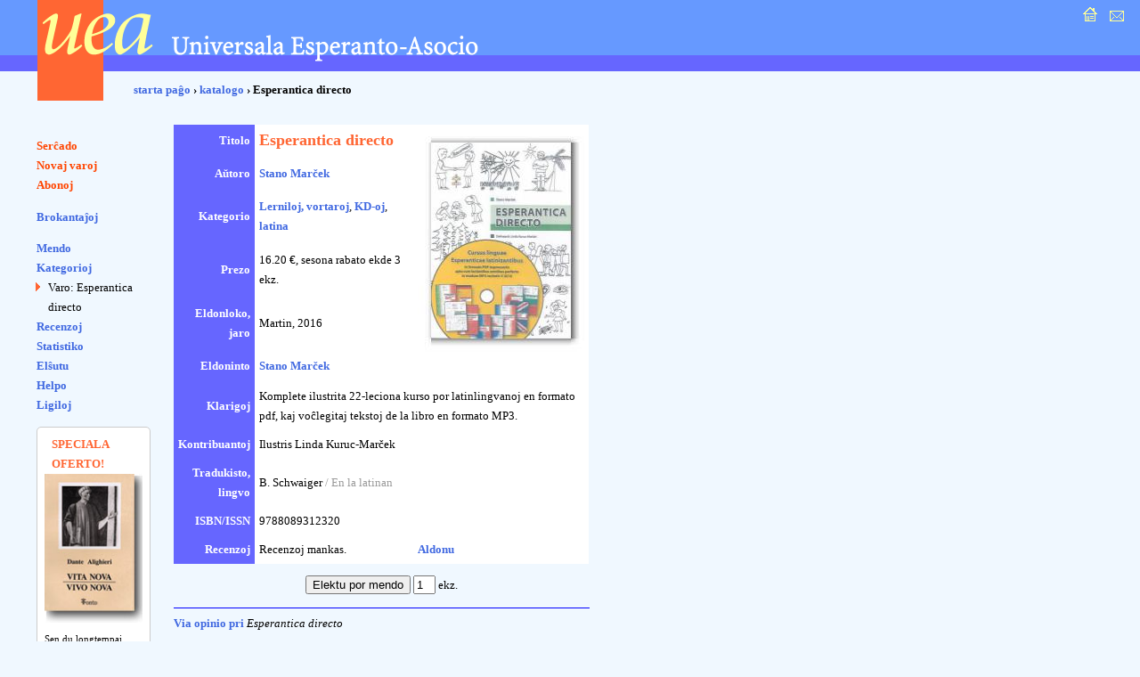

--- FILE ---
content_type: text/html; charset=UTF-8
request_url: https://katalogo.uea.org/index.php?inf=9288
body_size: 2686
content:
<?xml version="1.0" encoding="UTF-8"?><!DOCTYPE html PUBLIC "-//W3C//DTD XHTML 1.0 Strict//EN" "http://www.w3.org/TR/xhtml1/DTD/xhtml1-strict.dtd">
<html xmlns="http://www.w3.org/1999/xhtml" xml:lang="eo" lang="eo">
<head>
<title>UEA.ORG: Katalogo  - Esperantica directo</title>
<meta http-equiv="content-type" content="text/html; charset=UTF-8" />
<meta name="author" content="Dirk Bindmann, Andrej Grigorjevskij" />
<meta name="robots" content="follow" />
<meta content="text/css" />
<link rel="stylesheet" type="text/css" media="all" href="dat/enhavo.css" />
 <style type="text/css">
<!--

hr {
 border: none;
  background-color: #0000FF;
  color: #0000FF;
  height: 1px;
}
#tab1 {
	text-align: right;
    font-weight: bold;
    background-color: #6666FF;
    padding: 5px;
    color: #FFFFFF;

}
#tab {
	background-color: #FFFFFF;
    text-align: left;
    padding: 5px;

}
ul.brokspaco>li {
margin-bottom:10px;
}
-->
</style>
<link rel="alternate" type="application/rss+xml" href="https://katalogo.uea.org/laste.xml" title="Laste aperis en katalogo.uea.org" />

</head>
<body >
<div id="teknika_averto"><em>Via retumilo malbone traktas stilfoliojn. Tial vi ne povas vidi la &#285;ustan aspekton de tiu &#265;i pa&#285;o.</em></div>
<div id="kapnavigiloj"><a title="starta pa&#285;o" href="https://uea.org"><img src="dat/hejmo.gif" width="22" height="22" alt="enirpagho" /></a>
  
  <a title="kontaktu nin" href="https://uea.org/asocio/kontaktoj"><img src="dat/letero.gif" width="22" height="22" alt="kontakto" /></a></div>
<div id="kapo">
  <h6><img src="dat/uea.gif" width="540" height="113" alt="Universala Esperanto-Asocio" /></h6>
</div>

<div id="hierarkio"> <a href="https://uea.org">starta pa&#285;o</a>
&#8250; <a href='https://katalogo.uea.org'>katalogo</a> &#8250; Esperantica directo</div>
<div id="menuo">
   <ul  id="chefligoj">
 <li><a href='/index.php'>Ser&#265;ado</a></li>
<li><a href='/index.php?st=novaj'>Novaj varoj</a></li>
<li><a href='/index.php?st=abonoj'>Abonoj</a></li>
</ul><ul class='brokspaco'><li><a href='/index.php?st=brokantaj'>Brokantaĵoj</a></li>
</ul>
<ul><li><a href='/index.php?vidu=jes'>Mendo</a></li>
<li><a href='/index.php?st=kat'>Kategorioj</a></li>
<ul class="sublisto"><li class="marko">Varo: Esperantica directo</li></ul></li>
<li><a href='/index.php?st=recenzoj'>Recenzoj</a></li>
<li><a href='/index.php?st=list'>Statistiko</a></li>
<li><a href='/index.php?st=elshuto'>El&#349;utu</a> </li>
<li><a href='/index.php?kiel=helpo'>Helpo</a></li>
<li><a href='/index.php?kiel=ligiloj'>Ligiloj</a></li>
</ul>
 
<style type="text/css">
<!--
.col {
	color: #FF6633;
	font-weight: bold;
    font-size: 125%;
	padding-left:8px;
}
#col2 {
		font-size: 85%;

}
#col1 {
	border-radius: 5px;
	border: 1px solid #ccc;
	background-color: #fff;
	padding: 8px;
	width: 110px;
	font-size:80%;
}
-->
</style> <ul><div id='col1'><div class='col'>SPECIALA OFERTO!</div><a href='https://katalogo.uea.org?inf=7150'><img src='https://katalogo.uea.org/bildoj/7150.jpg' style='width:110px;'></a><div>Sen du longtempaj deĵorantoj en la CO, por UEA komenciĝas <div style='font-size:170%'><a href='https://katalogo.uea.org?inf=7150'>Vivo nova</a></div> Tiuokaze dum la tuta januaro ni ofertas, kun sesona rabato,
libron kun tiu titolo.
</div></ul>  </ul>
</div>
<div id="enhavo">
   <div id="chefteksto">
<table border='0' cellpadding='3' cellspacing = '0'>
<tr><td id='tab1'>Titolo </td><td id='tab'><font size='4'><font color='#ff6633'><b>Esperantica directo</b></font></font></td><td rowspan='6' id='tab'>  <script language="JavaScript">
<!-- hide
function bild(nomo) {
up = "grandaj/";
fin = ".jpg";
pagho = up.concat(nomo).concat(fin);
          myWin= open(pagho, "displayWindow",
    "width=300,height=400,status=no,toolbar=no,menubar=no,scrollbars=yes,resizable=yes");

}
// -->
</script> <div align='right'><a href='javascript:bild(9288)'><img src='bildoj/9288.jpg' border=1></a></div>&nbsp;</td></tr>
<tr><td id='tab1'>A&#365;toro</td><td  id='tab'><a href='/index.php?trovu=jes&auxtoro=Stano+Mar%C4%8Dek'>
     Stano Marček</a>&nbsp;</td></tr>
<tr><td id='tab1'>Kategorio</td><td id='tab'><a href='/index.php?kateg=lvi'>Lerniloj, vortaroj</a>, <a href='/index.php?kateg=kd'>KD-oj</a>, <a href='/index.php?subkat=latina&trovu=jes'>latina</a></td></tr>
<tr><td id='tab1'>Prezo</td><td id='tab'> 16.20 &euro;, sesona rabato ekde 3 ekz.</td></tr>
<tr><td id='tab1'>Eldonloko, jaro</td><td id='tab'>Martin,  2016&nbsp;</td></tr>
<tr><td id='tab1'>Eldoninto</td><td id='tab'><a href='/index.php?trovu=jes&eldonisto=Stano+Mar%C4%8Dek'>Stano Marček</a>&nbsp;</td></tr>
<tr><td id='tab1'>Klarigoj</td><td id='tab' colspan='2'>Komplete ilustrita 22-leciona kurso por latinlingvanoj en formato pdf, kaj voĉlegitaj tekstoj de la libro en formato MP3.</td></tr>
<tr><td id='tab1'>Kontribuantoj</td><td  id='tab' colspan='2'>Ilustris Linda Kuruc-Marček&nbsp;</td></tr>
<tr><td id='tab1'>Tradukisto, lingvo</td><td id='tab' colspan='2'>B. Schwaiger <font color='#999999'> / En la latinan </font> </td></tr>
<tr><td id='tab1'>ISBN/ISSN</td><td id='tab' colspan='2'>9788089312320&nbsp;</td></tr>
<tr><td id='tab1'>Recenzoj</td><td id='tab'> Recenzoj mankas. </td><td id='tab'><a href='/index.php?lib=9288&recenzo=aldonu'>Aldonu</a> </td></tr>
</table>
<p><center> <form action='/index.php' name= 'form' method='post'> <input type='hidden' name='vn' value='9288'>
<input type='hidden' name='pro' value='16.20'>
<input type='submit' id='mend' name='mend' value='Elektu por mendo'>&nbsp;<input type='text'name='kalkulo' value='1' size='1' maxlength='3'>
ekz.
</form></center> </p><hr /><p><a href='/index.php?inf=9288&opinio=aldonu'>Via opinio pri</a> <em>Esperantica directo</em></p>    <div id="paghopiedo">
    <dl>
      <dt>Demandoj: </dt>
      <dd><a href="mailto:libroservo@co.uea.org">libroservo@co.uea.org</a></dd>

      <dt>Katalogo:</dt>
      <dd><a href="https://katalogo.uea.org/">https://katalogo.uea.org</a></dd>
    </dl>
    <div id="piednavigiloj"><a href="https://uea.org">starta pa&#285;o</a> :: <a href="https://uea.org/asocio/kontaktoj">kontaktu nin</a></div>
  </div>
</div>
</body></html>
